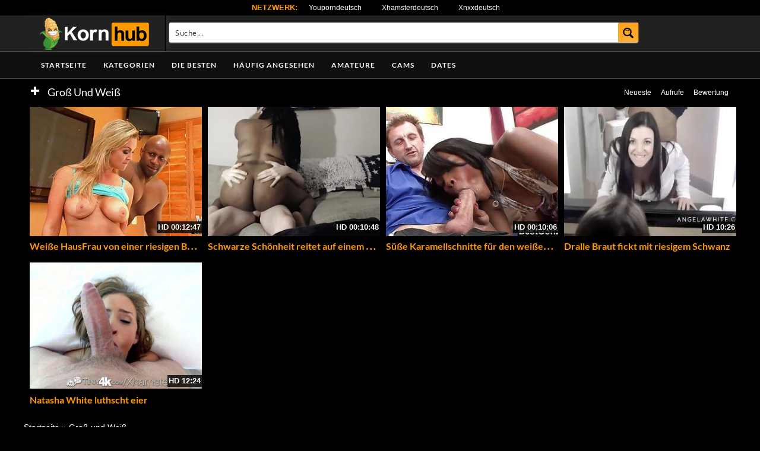

--- FILE ---
content_type: text/plain
request_url: https://www.google-analytics.com/j/collect?v=1&_v=j102&a=493590596&t=pageview&_s=1&dl=https%3A%2F%2Fkornhub.co%2Fkategorie%2Fgross-und-weiss%2F&ul=en-us%40posix&dt=Gro%C3%9F%20und%20Wei%C3%9F%20%7C%20Neue%20Pornos%20zu%20dieser%20Kategorie%20ansehen%20-%20Kornhub.co&sr=1280x720&vp=1280x720&_u=IEBAAEABAAAAACAAI~&jid=302145972&gjid=1998915312&cid=1643113537.1767231341&tid=UA-80141731-4&_gid=1567194935.1767231341&_r=1&_slc=1&z=1696398430
body_size: -449
content:
2,cG-RTEZFKKECC